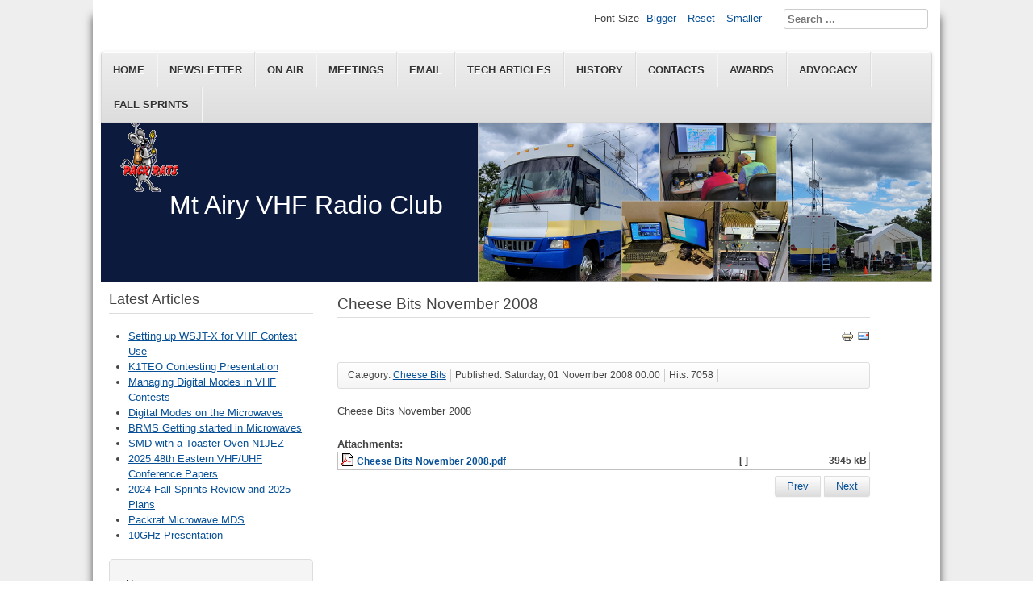

--- FILE ---
content_type: text/html; charset=utf-8
request_url: http://w3ccx.com/index.php/newsletter/144-cheese-bits-november-2008
body_size: 15740
content:
<!DOCTYPE html>
<html lang="en-gb" dir="ltr">
	<head>
		<meta name="viewport" content="width=device-width, initial-scale=1.0, maximum-scale=3.0, user-scalable=yes"/>
		<meta name="HandheldFriendly" content="true" />
		<meta name="apple-mobile-web-app-capable" content="YES" />
		<meta charset="utf-8" />
	<base href="http://w3ccx.com/index.php/newsletter/144-cheese-bits-november-2008" />
	<meta name="author" content="Bill WS3O" />
	<meta name="description" content="Packrats VHF" />
	<meta name="generator" content="Joomla! - Open Source Content Management" />
	<title>Cheese Bits November 2008</title>
	<link href="/templates/beez3/favicon.ico" rel="shortcut icon" type="image/vnd.microsoft.icon" />
	<link href="http://w3ccx.com/index.php/component/search/?Itemid=109&amp;catid=8&amp;id=144&amp;format=opensearch" rel="search" title="Search Packrats VHF" type="application/opensearchdescription+xml" />
	<link href="/media/system/css/modal.css?f6f4b479bfae782164a3c363396afff1" rel="stylesheet" />
	<link href="/media/com_attachments/css/attachments_hide.css" rel="stylesheet" />
	<link href="/media/com_attachments/css/attachments_list.css" rel="stylesheet" />
	<link href="http://w3ccx.com/cache/fsj/css/libraries_fsj_core_assets_css_bootstrap_bootstrap_fsjonly.css" rel="stylesheet" />
	<link href="/templates/system/css/system.css?f6f4b479bfae782164a3c363396afff1" rel="stylesheet" />
	<link href="/templates/beez3/css/position.css?f6f4b479bfae782164a3c363396afff1" rel="stylesheet" />
	<link href="/templates/beez3/css/layout.css?f6f4b479bfae782164a3c363396afff1" rel="stylesheet" />
	<link href="/templates/beez3/css/print.css?f6f4b479bfae782164a3c363396afff1" rel="stylesheet" media="print" />
	<link href="/templates/beez3/css/general.css?f6f4b479bfae782164a3c363396afff1" rel="stylesheet" />
	<link href="/templates/beez3/css/personal.css?f6f4b479bfae782164a3c363396afff1" rel="stylesheet" />
	<!--[if IE 7]><link href="/templates/beez3/css/ie7only.css?f6f4b479bfae782164a3c363396afff1" rel="stylesheet" /><![endif]-->
	<style>
div.mod_search93 input[type="search"]{ width:auto; }
	</style>
	<script type="application/json" class="joomla-script-options new">{"csrf.token":"cf4e79be32874379e246f1251d6cbdd1","system.paths":{"root":"","base":""},"joomla.jtext":{"TPL_BEEZ3_ALTOPEN":"is open","TPL_BEEZ3_ALTCLOSE":"is closed","TPL_BEEZ3_TEXTRIGHTOPEN":"Open info","TPL_BEEZ3_TEXTRIGHTCLOSE":"Close info","TPL_BEEZ3_FONTSIZE":"Font Size","TPL_BEEZ3_BIGGER":"Bigger","TPL_BEEZ3_RESET":"Reset","TPL_BEEZ3_SMALLER":"Smaller","TPL_BEEZ3_INCREASE_SIZE":"Increase size","TPL_BEEZ3_REVERT_STYLES_TO_DEFAULT":"Revert styles to default","TPL_BEEZ3_DECREASE_SIZE":"Decrease size","TPL_BEEZ3_OPENMENU":"Open Menu","TPL_BEEZ3_CLOSEMENU":"Close Menu"},"system.keepalive":{"interval":1740000,"uri":"\/index.php\/component\/ajax\/?format=json"}}</script>
	<script src="/media/system/js/mootools-core.js?f6f4b479bfae782164a3c363396afff1"></script>
	<script src="/media/system/js/core.js?f6f4b479bfae782164a3c363396afff1"></script>
	<script src="/media/system/js/mootools-more.js?f6f4b479bfae782164a3c363396afff1"></script>
	<script src="/media/system/js/modal.js?f6f4b479bfae782164a3c363396afff1"></script>
	<script src="/media/jui/js/jquery.min.js?f6f4b479bfae782164a3c363396afff1"></script>
	<script src="/media/jui/js/jquery-noconflict.js?f6f4b479bfae782164a3c363396afff1"></script>
	<script src="/media/jui/js/jquery-migrate.min.js?f6f4b479bfae782164a3c363396afff1"></script>
	<script src="/media/com_attachments/js/attachments_refresh.js"></script>
	<script src="/media/system/js/caption.js?f6f4b479bfae782164a3c363396afff1"></script>
	<script src="/media/jui/js/bootstrap.min.js?f6f4b479bfae782164a3c363396afff1"></script>
	<script src="/libraries/fsj_core/assets/js/jquery/jquery.fsj_tooltip.js"></script>
	<script src="/libraries/fsj_core/assets/js/fsj/fsj.core.js"></script>
	<script src="/templates/beez3/javascript/md_stylechanger.js?f6f4b479bfae782164a3c363396afff1"></script>
	<script src="/templates/beez3/javascript/hide.js?f6f4b479bfae782164a3c363396afff1"></script>
	<script src="/templates/beez3/javascript/respond.src.js?f6f4b479bfae782164a3c363396afff1"></script>
	<script src="/templates/beez3/javascript/template.js?f6f4b479bfae782164a3c363396afff1"></script>
	<!--[if lt IE 9]><script src="/media/jui/js/html5.js?f6f4b479bfae782164a3c363396afff1"></script><![endif]-->
	<!--[if lt IE 9]><script src="/media/system/js/polyfill.event.js?f6f4b479bfae782164a3c363396afff1"></script><![endif]-->
	<script src="/media/system/js/keepalive.js?f6f4b479bfae782164a3c363396afff1"></script>
	<script src="/media/system/js/html5fallback.js?f6f4b479bfae782164a3c363396afff1"></script>
	<script>

		jQuery(function($) {
			SqueezeBox.initialize({});
			SqueezeBox.assign($('a.modal').get(), {
				parse: 'rel'
			});
		});

		window.jModalClose = function () {
			SqueezeBox.close();
		};
		
		// Add extra modal close functionality for tinyMCE-based editors
		document.onreadystatechange = function () {
			if (document.readyState == 'interactive' && typeof tinyMCE != 'undefined' && tinyMCE)
			{
				if (typeof window.jModalClose_no_tinyMCE === 'undefined')
				{	
					window.jModalClose_no_tinyMCE = typeof(jModalClose) == 'function'  ?  jModalClose  :  false;
					
					jModalClose = function () {
						if (window.jModalClose_no_tinyMCE) window.jModalClose_no_tinyMCE.apply(this, arguments);
						tinyMCE.activeEditor.windowManager.close();
					};
				}
		
				if (typeof window.SqueezeBoxClose_no_tinyMCE === 'undefined')
				{
					if (typeof(SqueezeBox) == 'undefined')  SqueezeBox = {};
					window.SqueezeBoxClose_no_tinyMCE = typeof(SqueezeBox.close) == 'function'  ?  SqueezeBox.close  :  false;
		
					SqueezeBox.close = function () {
						if (window.SqueezeBoxClose_no_tinyMCE)  window.SqueezeBoxClose_no_tinyMCE.apply(this, arguments);
						tinyMCE.activeEditor.windowManager.close();
					};
				}
			}
		};
		jQuery(window).on('load',  function() {
				new JCaption('img.caption');
			});
var fsj_base_url = 'http://w3ccx.com/';

	var big        = '72%';
	var small      = '53%';
	var bildauf    = '/templates/beez3/images/plus.png';
	var bildzu     = '/templates/beez3/images/minus.png';
	var rightopen  = 'Open info';
	var rightclose = 'Close info';
	var altopen    = 'is open';
	var altclose   = 'is closed';

	</script>

	</head>
	<body id="shadow">
		<div id="all">
			<div id="back">
				<header id="header">
					<div class="logoheader">
						<h1 id="logo">
													<img src="/images/small_lyn_rat.gif"  alt="Mt Airy VHF Radio Club" />
																		<span class="header1">
						Mt Airy VHF Radio Club						</span></h1>
					</div><!-- end logoheader -->
					<ul class="skiplinks">
						<li><a href="#main" class="u2">Skip to content</a></li>
						<li><a href="#nav" class="u2">Jump to main navigation and login</a></li>
											</ul>
					<h2 class="unseen">Nav view search</h2>
					<h3 class="unseen">Navigation</h3>
					<ul class="nav menu nav-pills">
<li class="item-101 default"><a href="/index.php" >Home</a></li><li class="item-109 current active"><a href="/index.php/newsletter" >Newsletter</a></li><li class="item-206"><a href="/index.php/on-air" >On Air</a></li><li class="item-116"><a href="/index.php/meetings" >Meetings</a></li><li class="item-117"><a href="/index.php/email-reflector" >Email</a></li><li class="item-197"><a href="/index.php/technical-articles" >Tech Articles</a></li><li class="item-199"><a href="/index.php/history" >History</a></li><li class="item-118"><a href="/index.php/contacts" >Contacts</a></li><li class="item-208"><a href="/index.php/junk-box" >Awards</a></li><li class="item-211"><a href="/index.php/advocacy" >Advocacy</a></li><li class="item-215"><a href="/index.php/fall-sprints" >Fall Sprints</a></li></ul>

					<div id="line">
						<div id="fontsize"></div>
						<h3 class="unseen">Search</h3>
						<div class="search mod_search93">
	<form action="/index.php/newsletter" method="post" class="form-inline">
		<label for="mod-search-searchword93" class="element-invisible">Search ...</label> <input name="searchword" id="mod-search-searchword93" maxlength="200"  class="inputbox search-query input-medium" type="search" size="20" placeholder="Search ..." />		<input type="hidden" name="task" value="search" />
		<input type="hidden" name="option" value="com_search" />
		<input type="hidden" name="Itemid" value="109" />
	</form>
</div>

					</div> <!-- end line -->
				</header><!-- end header -->
				<div id="contentarea">
					<div id="breadcrumbs">
						
					</div>

											<nav class="left1 leftbigger" id="nav">
									<div class="moduletable">
					<h3>Latest Articles</h3>
				<ul class="latestnews">
	<li itemscope itemtype="https://schema.org/Article">
		<a href="/index.php/technical-articles/1214-setting-up-wsjt-x-for-vhf-contest-use" itemprop="url">
			<span itemprop="name">
				Setting up WSJT-X for VHF Contest Use			</span>
		</a>
	</li>
	<li itemscope itemtype="https://schema.org/Article">
		<a href="/index.php/technical-articles/1210-k1teo-contesting-presentation-pdf" itemprop="url">
			<span itemprop="name">
				K1TEO Contesting Presentation			</span>
		</a>
	</li>
	<li itemscope itemtype="https://schema.org/Article">
		<a href="/index.php/technical-articles/1206-managing-digital-modes-in-vhf-contests" itemprop="url">
			<span itemprop="name">
				Managing Digital Modes in VHF Contests			</span>
		</a>
	</li>
	<li itemscope itemtype="https://schema.org/Article">
		<a href="/index.php/technical-articles/1205-digital-modes-on-the-microwaves" itemprop="url">
			<span itemprop="name">
				Digital Modes on the Microwaves			</span>
		</a>
	</li>
	<li itemscope itemtype="https://schema.org/Article">
		<a href="/index.php/technical-articles/1200-bmrs-getting-started-in-microwaves" itemprop="url">
			<span itemprop="name">
				BRMS Getting started in Microwaves			</span>
		</a>
	</li>
	<li itemscope itemtype="https://schema.org/Article">
		<a href="/index.php/technical-articles/1185-smd-with-a-toaster-oven-n1jez" itemprop="url">
			<span itemprop="name">
				SMD with a Toaster Oven N1JEZ			</span>
		</a>
	</li>
	<li itemscope itemtype="https://schema.org/Article">
		<a href="/index.php/technical-articles/1181-48-eastern-vhf-uhf-conference-papers" itemprop="url">
			<span itemprop="name">
				2025 48th Eastern VHF/UHF Conference Papers			</span>
		</a>
	</li>
	<li itemscope itemtype="https://schema.org/Article">
		<a href="/index.php/technical-articles/1179-2024-fall-sprints-review-and-2025-plans" itemprop="url">
			<span itemprop="name">
				2024 Fall Sprints Review and 2025 Plans			</span>
		</a>
	</li>
	<li itemscope itemtype="https://schema.org/Article">
		<a href="/index.php/technical-articles/1178-packrat-microwave-mds" itemprop="url">
			<span itemprop="name">
				Packrat Microwave MDS			</span>
		</a>
	</li>
	<li itemscope itemtype="https://schema.org/Article">
		<a href="/index.php/technical-articles/1147-10ghz-presentation" itemprop="url">
			<span itemprop="name">
				10GHz Presentation			</span>
		</a>
	</li>
</ul>
</div>
			<div class="moduletable">
				<form action="/index.php/newsletter" method="post" id="login-form" >
<fieldset class="userdata">
<p id="form-login-username">
	<label for="modlgn-username">Username</label>
	<input id="modlgn-username" type="text" name="username" class="inputbox"  size="18" />
</p>
<p id="form-login-password">
	<label for="modlgn-passwd">Password</label>
	<input id="modlgn-passwd" type="password" name="password" class="inputbox" size="18" />
</p>
	<p id="form-login-remember">
		<label for="modlgn-remember">Remember Me</label>
		<input id="modlgn-remember" type="checkbox" name="remember" class="inputbox" value="yes"/>
	</p>
<input type="submit" name="Submit" class="button" value="Log in" />
<input type="hidden" name="option" value="com_users" />
<input type="hidden" name="task" value="user.login" />
<input type="hidden" name="return" value="aHR0cDovL3czY2N4LmNvbS9pbmRleC5waHAvbmV3c2xldHRlci8xNDQtY2hlZXNlLWJpdHMtbm92ZW1iZXItMjAwOA==" />
<input type="hidden" name="cf4e79be32874379e246f1251d6cbdd1" value="1" /><ul>
	<li>
		<a href="/index.php/component/users/?view=reset&amp;Itemid=101">
		Forgot your password?</a>
	</li>
	<li>
		<a href="/index.php/component/users/?view=remind&amp;Itemid=101">
		Forgot your username?</a>
	</li>
	</ul>
</fieldset>
</form>
</div>
	
							
							
						</nav><!-- end navi -->
					
					<div id="wrapper2" >
						<div id="main">

							
							<div id="system-message-container">
	</div>

							<article class="item-page">
		<h2>
			Cheese Bits November 2008		</h2>

<div class="pull-left"></div>

		<ul class="actions">
										<li class="print-icon">
						<a href="/index.php/newsletter/144-cheese-bits-november-2008?tmpl=component&amp;print=1" title="Print article < Cheese Bits November 2008 >" onclick="window.open(this.href,'win2','status=no,toolbar=no,scrollbars=yes,titlebar=no,menubar=no,resizable=yes,width=640,height=480,directories=no,location=no'); return false;" rel="nofollow">					<img src="/media/system/images/printButton.png" alt="Print" />	</a>				</li>
				
								<li class="email-icon">
						<a href="/index.php/component/mailto/?tmpl=component&amp;template=beez3&amp;link=f79466d31c8f99f2771074f98a9a508481f512da" title="Email this link to a friend" onclick="window.open(this.href,'win2','width=400,height=350,menubar=yes,resizable=yes'); return false;" rel="nofollow">			<img src="/media/system/images/emailButton.png" alt="Email" />	</a>				</li>
												</ul>

	

 <dl class="article-info">
 <dt class="article-info-term">Details</dt>
		<dd class="category-name">
										Category: <a href="/index.php/newsletter">Cheese Bits</a>						</dd>
		<dd class="published">
		Published: Saturday, 01 November 2008 00:00		</dd>
		<dd class="hits">
		Hits: 7058		</dd>
 </dl>

	

			<p>Cheese Bits November 2008</p> <div class="attachmentsContainer">

<div class="attachmentsList" id="attachmentsList_com_content_article_144">
<table>
<caption>Attachments:</caption>
<tbody>
<tr class="odd"><td class="at_filename"><a class="at_icon" href="http://w3ccx.com/attachments/article/144/Cheese Bits November 2008.pdf" title="Download this file (Cheese Bits November 2008.pdf)"><img src="/media/com_attachments/images/file_icons/pdf.gif" alt="Download this file (Cheese Bits November 2008.pdf)" /></a><a class="at_url" href="http://w3ccx.com/attachments/article/144/Cheese Bits November 2008.pdf" title="Download this file (Cheese Bits November 2008.pdf)">Cheese Bits November 2008.pdf</a></td><td class="at_description">[&nbsp;]</td><td class="at_file_size">3945 kB</td></tr>
</tbody></table>
</div>

</div>			
<ul class="pager pagenav">
	<li class="previous">
		<a class="hasTooltip" title="Cheese Bits December 2008" aria-label="Previous article: Cheese Bits December 2008" href="/index.php/newsletter/143-cheese-bits-december-2008" rel="prev">
			<span class="icon-chevron-left" aria-hidden="true"></span> <span aria-hidden="true">Prev</span>		</a>
	</li>
	<li class="next">
		<a class="hasTooltip" title="Cheese Bits October 2008" aria-label="Next article: Cheese Bits October 2008" href="/index.php/newsletter/145-cheese-bits-october-2008" rel="next">
			<span aria-hidden="true">Next</span> <span class="icon-chevron-right" aria-hidden="true"></span>		</a>
	</li>
</ul>
		</article>


						</div><!-- end main -->
					</div><!-- end wrapper -->

					
					
					<div class="wrap"></div>
				</div> <!-- end contentarea -->
			</div><!-- back -->
		</div><!-- all -->

		<div id="footer-outer">
			
			<div id="footer-sub">
				<footer id="footer">
					
				</footer><!-- end footer -->
			</div>
		</div>
		
	</body>
</html>


--- FILE ---
content_type: text/css
request_url: http://w3ccx.com/templates/beez3/css/layout.css?f6f4b479bfae782164a3c363396afff1
body_size: 18584
content:
/**
 * @author  ( Angie Radtke  )
 * @package Joomla
 * @subpackage Accessible-Template-Beez
 * @copyright Copyright (C) 2005 - 2017 Open Source Matters. All rights reserved.
 * @license GNU/GPL, see LICENSE.php
 * Joomla! is free software. This version may have been modified pursuant to the
 * GNU General Public License, and as distributed it includes or is derivative
 * of works licensed under the GNU General Public License or other free or open
 * source software licenses. See COPYRIGHT.php for copyright notices and
 * details.
	/* Typography =================================================== */
body#shadow {
	font-family: arial,sans-serif
}

body h1,body h2,body h3,body h4,body h5,body h6 {
	margin: 0;
	font-family: inherit;
	font-weight: normal;
	color: inherit;
	text-rendering: optimizelegibility;
	word-wrap: break-word;
}

body h1 {
	margin-bottom: 0.75em;
	font-size: 3.6em;
	line-height: 1.2;
}

body h2 {
	margin-bottom: 0.75em;
	font-size: 1.5em;
	line-height: 1.2;
	padding: 5px 0
}

body h3 {
	margin-bottom: 1em;
	font-size: 1.4em;
	line-height: 1.3;
	padding-bottom: 5px
}

body h4 {
	margin-bottom: 1.5em;
	font-size: 1.2em;
	line-height: 1.25;
}

body h5 {
	font-size: 1.1em;
	margin-bottom: 1.5em;
}

body p,body ol,body ul,body dl,body address {
	margin-bottom: 1.5em;
	font-size: 1.0em;
	line-height: 1.5em;
	word-wrap: break-word;
}

small {
	font-size: 0.9em;
}

body ul,body ol {
	margin: 0 0 1.5em 12px;
	padding: 0 0 0 12px;
}

body li ul,body li ol {
	margin: 0;
}


ul.categories-module
{ padding:0; margin:0}


blockquote {
	margin: 0 0 1.5em -24px;
	padding-left: 24px;
	border-left: 2px solid #c7ced6;
	font-style: normal;
}

q {
	quotes: none;
}



cite {
	font-style: normal;
}

abbr[title] {
	border-bottom: 1px dotted #c7ced6;
	cursor: help;
}

b,strong {
	font-weight: bold;
}

dfn {
	font-style: italic;
}

ins {
	text-decoration: none;
}

mark {
	font-style: italic;
	font-weight: bold;
}

pre,code,kbd,samp {
	line-height: 1.5em;
}

pre {
	white-space: pre-wrap;
	}

sub,sup {
	position: relative;
	line-height: 0;
}

sup {
	top: -0.5em;
}

sub {
	bottom: -0.25em;
}

table {
	width: 100%;
	max-width: 100%;
	margin-bottom: 1.5em;
	border-collapse: collapse;
	border-spacing: 0;
	background-color: transparent;
	font-size: 1em
}

table th,table td {
	padding: 8px;
	vertical-align: top;
	border-top: 1px solid #ddd;
	line-height: 1.5em;
	text-align: left;
}

table th {
	font-weight: bold;
	border: 0
}

table thead th {
	vertical-align: bottom;
}

table  tr:first-child th,table tr:first-child td,table thead:first-child tr:first-child th,table thead:first-child tr:first-child td
	{
	border-top: 0;
}

table tbody+tbody {
	border-top: 2px solid #8c9bab;
}

table tbody tr td,table tbody tr th {
	-webkit-transition: background-color 0.25s 0 linear;
	-moz-transition: background-color 0.25s 0 linear;
	-ms-transition: background-color 0.25s 0 linear;
	-o-transition: background-color 0.25s 0 linear;
	transition: background-color 0.25s 0 linear;
}

/* links */
p.readmore a,  .mod-articles-category-readmore a {
	border: 1px solid #CCCCCC;
	border-radius: 3px;
	display: inline-block;
	text-decoration: none;
	margin-bottom: 9px;
	padding: 4px;
	line-height: 1.6em;
}

/* +++++++++++++++++  forms general #######################  */
form {
	margin: 0 0 18px;
}

fieldset {
	border: solid 1px #ddd;
	margin: 10px 0;
	padding: 20px;
	border-radius: 5px
}

fieldset p {
	margin: 0;
	padding: 0;
}

legend {
	font-weight: bold;
	background: #fff;
	padding: 5px 10px
}

label,input,button,select,textarea {
	font-weight: normal;
}

label {
	color: #333333;
	margin-bottom: 5px;
	max-width: 90%
}

input,textarea,select,#advanced-search-toggle, input.search-query {
	border: 1px solid #CCCCCC;
	border-radius: 3px;
	display: inline-block;
	margin-bottom: 9px;
	padding: 4px;
}
.filter-search-lbl {display:inline}
.filter-search, .display-limit {float:left; margin-right:10px}
.button,button,.profile-edit a {
	border-radius: 3px;
	padding: 4px;
	line-height: 1.2em;
	text-decoration: none;
}

label input,label textarea,label select {
	display: block;
}

input[type="image"],input[type="checkbox"],input[type="radio"] {
	border-radius: 0;
	cursor: pointer;
	height: auto;
	line-height: normal;
	margin: 3px 0;
	padding: 0;
	width: auto;
}

input[type="button"],input[type="reset"],input[type="submit"] {
	height: auto;
	width: auto;
}

select {
	height: 28px;
	line-height: 28px;
	max-width:99%}

select {
	width: 220px;
}

select[multiple],select[size] {
	height: auto;
}

textarea {
	height: auto;
}

.radio,.checkbox {
	padding-left: 18px;
}

input[type="radio"],input[type="checkbox"] {
	display: inline;
	 margin-right : 10px;
	 border:none
}

input,textarea {
	-moz-transition: border 0.2s linear 0s, box-shadow 0.2s linear 0s;
	box-shadow: 0 1px 1px rgba(0, 0, 0, 0.075) inset;
}

input:focus,textarea:focus {
	box-shadow: 0 1px 1px rgba(0, 0, 0, 0.075) inset, 0 0 8px
		rgba(82, 168, 236, 0.6);
	outline: 0 none;
}

input[type="file"]:focus,input[type="radio"]:focus,input[type="checkbox"]:focus,select:focus
	{
	box-shadow: none;
	outline-offset: -2px;
}

/* +++++++++++++++++++++++  header searchbox +++++++++++++++++++++  */

#header form {
	overflow: hidden;
	float: right
}
#header form .search {display:inline}
#header input {
	font-weight: bold;
	float: left;
}

#header .inputbox {
	margin-right: 5px
}

/* ++++++++++++++++++++  search component +++++++++++++++++++++++ */

fieldset.word {
	border: 0;
	background: #fff;
	padding: 0
}

fieldset.phrases label,fieldset.only label {
	display: inline;
}

 :root *> fieldset.only label:before {
	background: #a7c7dc;
	background: -moz-linear-gradient(-45deg, #fefefe, #ddd);
	background: -webkit-linear-gradient(-45deg, #fefefe, #ddd);
	background: -o-linear-gradient(-45deg, #fefefe, #ddd);
	background: -ms-linear-gradient(-45deg, #fefefe, #ddd);
	background: linear-gradient(-45deg, #fefefe, #ddd);
	border: 1px solid #aaa;
	border-radius: 3px;
	box-shadow: 0 0 1px 1px #CCCCCC;
	height: 1em;
	margin: 0 4px 0 0;
	text-transform: uppercase;
	width: 1em;
	display: inline-block;
	margin-left: -40px;
	padding: 2px;
	line-height: 1em;
	text-indent: -50px;
}

input[type="checkbox"]:checked+label:before {
	content: "\2714";
	text-indent: 0;
	background: -moz-linear-gradient(-45deg, #fefefe, #0b70cd);
	background: -webkit-linear-gradient(-45deg, #fefefe, #0b70cd);
	background: -o-linear-gradient(-45deg, #fefefe, #0b70cd);
	background: -ms-linear-gradient(-45deg, #fefefe, #0b70cd);
	background: linear-gradient(-45deg, #fefefe, #0b70cd);
	border: 1px solid #0B70CD;
}

:root *> .phrases-box  label:before {
	background: #a7c7dc;
	background: -moz-linear-gradient(-45deg, #fefefe, #ccc);
	background: -webkit-linear-gradient(-45deg, #fefefe, #0b70cd);
	background: -o-linear-gradient(-45deg, #fefefe, #0b70cd);
	background: -ms-linear-gradient(-45deg, #fefefe, #0b70cd);
	background: linear-gradient(-45deg, #fefefe, #0b70cd);
	border: 1px solid #aaa;
	line-height: 1.3em;
	margin: 0 4px 0 0;
	text-transform: uppercase;
	width: 1.3em;
	display: inline-block;
	margin-left: -40px;
	-moz-border-radius: 12px;
	-webkit-border-radius: 12px;
	border-radius: 12px;
	text-indent: -40px;
	color: #fff;
	text-shadow: 0 10px 6px #fff;
}

/*
input[type="radio"]:checked + label:before {
	content: "\2022";
	text-indent: 6px;
	background: -moz-linear-gradient(-45deg, #fefefe, #0b70cd);
	background: -webkit-linear-gradient(-45deg, #fefefe, #0b70cd);
	background: -o-linear-gradient(-45deg, #fefefe, #0b70cd);
	background: -ms-linear-gradient(-45deg, #fefefe, #0b70cd);
	background: linear-gradient(-45deg, #fefefe, #0b70cd);
	color: #000;
	zoom:1;
	border: 1px solid #aaa;
}*/

.ordering-box {
	margin: 10px 0;
}

.search-results dt.result-title {
	padding: 15px 15px 0 5px;
	font-weight: bold;
}

.search-results dd {
	padding: 2px 15px 2px 5px
}

.search-results dd.result-text {
	padding: 10px 15px 10px 5px;
	line-height: 1.7em
}

.search-results dd.result-url {
	font-size: 90%;
	padding: 2px 15px 15px 5px;
}

.search-results dd.result-created {
	padding: 2px 15px 15px 5px
}

.search-results dd.result-category {
	padding: 10px 15px 5px 5px
}

/* Com_search break long titles & text */
dt.result-title {
	word-wrap: break-word;
}

dd.result-text {
	word-wrap: break-word;
}

.advanced-search-tip {
	background: #FEFDE2;
	border-radius: 3px;
	padding: 20px;
	border: solid 1px #ddd
}

.advanced-search-tip p {
	margin: 0
}

.advanced-search-tip .term {
	font-weight: bold;
	font-style: italic
}

.panel {
	border: solid 1px #ddd;
	margin-top: -1px;
}

#main  .panel h3 {
	margin: 0;
	padding: 0;
	background: #eee;
	border: 0;
	font-size: 1.0em
}

.panel h3 a {
	display: block;
	text-decoration: none;
	padding: 6px;
}

.pane-slider {
	border: solid 0;
	padding: 10px;
	margin: 0;
}


/* +++++++++++++++++++  Contact Form +++++++++++++++++++++++++++++++++ */


.panel .contact-form,.panel .contact-miscinfo {
	padding: 10px
}

.contact .panel .contact-form form,.contact .panel .contact-address {
	margin: 20px 0 0 0
}

textarea,.contact-form input[type="text"],.contact-form input[type="email"],.contact-form textarea
	{
	width: 80%;
	-moz-box-sizing: border-box;
	border: 1px solid #DDDDDD;
	color: #333333;
	overflow: auto;
	padding: 5px;
	vertical-align: top;
}

#jform_contact_email_copy-lbl,#jform_contact_email_copy {
	float: left;
	margin-right: 10px;
	border: 0
}

#jform_captcha {
	clear:both;
	padding-bottom:10px;
}

label#jform_captcha-lbl {
	clear: both;
  	position: relative;
  	float: left;
}

.contact-form .button {
	clear: left;
	float: left;
	margin: 20px 0
}

fieldset.filters {
	background: none;
	border: none;
	padding: 0
}

.contact-form,.contact-links,.contact-misc,.contact-image,.contact-contactinfo,.contact-address
	{
	margin: 20px 0
}

/* ++++++++++++++ loginmodule +++++++++++++++++++++++++++ */

#form-login-remember {
	overflow: hidden;
	margin-bottom: 10px
}

#form-login-remember label {
	display: inline;
	margin-left: 10px
}

#modlgn-remember {
	float: left
}

#login-form fieldset {
	background: #f5f5f5
}

#login-form input[type="text"], input[type="password"], input[type="submit"] {
	width: 100%;
	box-sizing: border-box
}

form ul {
	list-style-type: none;
	margin: 0;
	padding: 0
}

/* +++++++++++++++++++++++ pagenav +++++++++++++++++++++++  */
.pagenav {
	text-align: right
}

.pagenav ul {
	display: inline-block;
	*display: inline;
	/* IE7 inline-block hack */
	list-style-type: none;
	margin-left: 0;
	margin-bottom: 0;
}

.pagenav li {
	display: inline;
	margin: 0;
	padding: 0
}

.pagenav a,span.pagenav {
	padding: 0 14px;
	margin: 0;
	text-decoration: none;
	border: 1px solid #ddd;
	border-left: 0 solid #ddd;
	display: inline-block;
	line-height: 1.9em;
}

.pagenav li:first-child a,.pagination-start span {
	-webkit-border-radius: 3px 0 0 3px;
	-moz-border-radius: 3px 0 0 3px;
	border-radius: 3px 0 0 3px;
	border-left: solid 1px #ddd
}

.pagenav li:last-child a,.pagination-end span {
	-webkit-border-radius: 0 3px 3px 0;
	-moz-border-radius: 0 3px 3px 0;
	border-radius: 0 3px 3px 0;
}

.pagination ul {
	margin: 10px 10px 10px 0;
	padding: 0
}

.pagination li {
	display: inline;
}

.pagination a {
	padding: 0 14px;
	line-height: 2em;
	text-decoration: none;
	border: 1px solid #ddd;
	border-left: 0 solid #ddd;
	display: inline-block
}

.pagination .active a {
	cursor: default;
}

.pagination span,.pagination span  a:hover {
	cursor: default;
	padding: 0 14px;
	line-height: 2em;
}

.pagination li:first-child a {
	border-left-width: 1px;
	-webkit-border-radius: 3px 0 0 3px;
	-moz-border-radius: 3px 0 0 3px;
	border-radius: 3px 0 0 3px;
}

.pagination li:last-child a {
	-webkit-border-radius: 0 3px 3px 0;
	-moz-border-radius: 0 3px 3px 0;
	border-radius: 0 3px 3px 0;
}


/* +++++++++++++++++ Breadcrumbs  +++++++++++++++++++++++++++  */

.breadcrumbs,.article-info {
	padding: 7px;
	margin: 0 0 18px;
	list-style: none;
	-webkit-border-radius: 3px;
	-moz-border-radius: 3px;
	border-radius: 3px;
}

.breadcrumbs li {
	display: inline-block;
}

/* +++++++++++++++++ articleinfo /actions  +++++++++++++++++++++++++++  */

ul.actions {
	list-style-type: none;
	text-align: right
}
ul.actions a {padding:0}
ul.actions  li {
	display: inline
}

.article-info-term {
	display: none
}

.article-info {
	overflow: hidden;
	font-size: 0.9em
}

.article-info dd {
	float: left;
	padding: 0 5px;
	border-right: solid 1px #ccc
}

.article-info dd span {
	text-transform: none;
	display: inline-block;
	padding: 0 5px 0 0;
	margin: 0 10px 0 0;
}

.article-info dd.create {
	clear: left
}

/* ######################  header   ###################### */
#fontsize {
	padding: 0;
	margin: 0 20px 0 1px;
	text-align: right;
	margin-bottom: 0;
	float: none;
}

#fontsize h3 {
	padding-right: 0;
	font-weight: normal;
	display: inline;
	font-size: 1em;
	margin: 0
}

#fontsize p {
	margin: 0 0 0 2px;
	padding: 0;
	display: inline;
	font-size: 1em;
}

#fontsize p a {
	margin: 0 2px;
	display: inline;
	padding: 0 5px;
}

/* +++++++++++++++  menus ++++++++++++++++++++++++ */
#header ul.menu {
	padding: 0;
	width: auto;
	text-align: left;
	display: block;
	-webkit-border-radius: 4px 4px 0 0;
	-moz-border-radius: 4px 4px 0 0;
	border-radius: 4px 4px 0 0;
	margin: 0 10px
}

#header ul.menu li {
	display: inline;
	padding: 0;
	margin: 0;
}

#header ul.menu li a:link,#header ul.menu li a:visited,#header ul.menu li:last-child a
	{
	font-weight: bold;
	text-decoration: none;
	margin: 0;
	display: inline-block;
	padding: 12px 15px;
	position: relative;
	border-right: 1px solid #ddd;
	box-shadow: 1px 0 0 #f5f5f5;
}

#header ul.menu li:first-child a {
	border-radius: 4px 0 0 0;
	margin-left: -1px
}

.moduletable_menu {
	border: solid 1px #ddd;
	background: #f9f9f9;
	-webkit-border-radius: 4px;
	-moz-border-radius: 4px;
	border-radius: 4px;
	padding: 20px;
	margin-bottom: 20px
}

ul.menu {
	margin: 0 0 20px 0;
	padding: 0;
}

ul.menu,ul.menu ul {
	list-style-type: none;
}

ul.menu a {
	display: block;
	margin: 0;
	text-decoration: none;
	padding: 5px 0;
	border-bottom: solid 1px #ddd;
}

ul.menu li:last-child a {
	border: 0;
	box-shadow: none
}

ul.menu ul {
	margin: 0;
	padding: 0
}

ul.menu ul a {
	padding-left: 20px
}

ul.menu ul ul a {
	padding-left: 30px
}

ul.menu ul ul ul a {
	padding-left: 40px
}

ul.menu ul ul ul ul a {
	padding-left: 45px
}

/* ++++++++++++++  content-module ++++++++++++++ */
.category-module {
	margin: 0;
	padding: 0
}

.category-module li {
	padding: 5px 0 5px 0;
	margin: 0;
	list-style-type: none
}

.category-module li h4 {
	margin-bottom: 0
}

.category-module span {
	display: block;
	font-size: 0.85em;
}

.category-module a span {
	display: inline
}

/* content */
.categories-list  .item-title  a {
	text-decoration: none;
	margin-bottom: 20px
}

.category-desc {
	margin: 20px 0
}

.category-desc img {
	float: left;
	margin: 0 20px 10px 0
}

.categories-list dt,.categories-list dd {
	display: inline
}

ul.latestnews li {
	word-wrap: break-word;
}

/* ++++++++++++++++++++++  Footer +++++++++++++++++++++++++ */
#footer-outer
{font-size:0.8em}
.box {
	text-align: left
}

.box ul {
	list-style-type: none
}

#bottom .newsfeed-item {
	padding: 0;
	margin-bottom: 10px
}

.box .moduletable_menu,.box .moduletable {
	margin: 10px
}

.box3 {
	padding-left: 10px
}

.box h3 {
	font-size: 1.3em
}

#footer {
	font-size: 0.8em
}

/*  ####################   Sliding modules  ################## */
.moduletable_js,.moduletable {
	margin-bottom: 20px;
}

.js_heading,.js_heading {
	position: relative;
	display: block;
	padding: 5px 10px;
	margin: 0;
	font-size: 1.40em;
	border-radius: 3px
}

h3.js_heading a {
	display: block;
	position: absolute;
	right: 0;
	top: 0;
	padding: 5px 5px 0 0;
	text-decoration: none;
	background: none
}

.module_content {
	padding: 10px;
	border: solid 1px #ddd;
	border-top: 0;
	border-radius: 0 0 3px 3px;
	margin-top: -1px
}

.no {
	font-size: 1px;
}

.slide {
	height: auto !important;
}

/*  +++++++++++++++++++++++++++++   Module Tabs / Pagebreak Tabs / Contact Tabs ++++++++++++++++ */
ul.tabs {
	margin: 0;
	padding: 0;
	overflow: hidden
}

dl.tabs dt,dl.tabs dd {
	margin: 0;
	padding: 7px 5px;
}

dl.tabs dt h3 {
	font-size: 1em;
	margin: 0;
	padding: 0
}

dl.tabs dt {
	position: relative;
	z-index: 1
}

ul.tabs li,dl.tabs dt {
	list-style-type: none;
	float: left;
	width: auto;
	padding: 0;
	display: block;
	margin: 0 3px 0 0;
	font-size: 1em;
}

ul.tabs li a:link,ul.tabs li a:visited,dl.tabs dt h3 a:link,dl.tabs dt h3 a:visited
	{
	text-decoration: none;
	padding: 7px 5px;
	margin: 0;
	display: block;
	font-size: 0.9em;
	font-weight: normal;
	border-radius: 5px 5px 0 0;
}

ul.tabs li a.linkopen:link,ul.tabs li a.linkopen:visited,dl.tabs dt.open  h3 a:link,dl.tabs dt.open  h3 a:visited
	{
	font-weight: bold;
}

.tabcontent,div.current {
	padding: 30px 20px;
	margin: -1px 0 0 0;
	border-radius: 0 3px 3px 3px;
	clear: left;
}

div.current {
	position: relative;
	z-index: 0;
	top: -1px
}

.tabcontent:focus {
	outline: none
}

.tabopen {
	display: block;
	margin-bottom: 20px;
	overflow: hidden
}

.tabclosed {
	display: none
}

.tabcontent ul {
	padding: 0
}

.tabcontent ul li {
	list-style-type: none
}

/* ++++++++++++++  image float style ++++++++++++++ */
.img-fulltext-left {
	float:left;
	margin-right: 20px;
	margin-bottom: 20px;
}

.img-intro-left {
	float: left;
	margin-right: 10px;
	margin-bottom: 10px;
}

.img-fulltext-right {
	float: right;
	margin-left: 20px;
	margin-bottom: 20px;
}

.img-intro-right {
	float: right;
	margin-left: 10px;
	margin-bottom: 10px;
}

.img-fulltext-none
{display:block;
	margin:10px 0
}

/* Correction for user profile date of birth calendar image */
#jform_profile_dob_img {
	background: url("../images/system/calendar.png") no-repeat scroll 0 0 transparent;
	cursor: pointer;
	height: 18px;
	margin: 0 3px;
	vertical-align: middle;
	width: 18px;
}
/* Smartsearch Calendar*/
#filter_date1_img,
#filter_date2_img {
	background: rgba(0, 0, 0, 0) url("../images/system/calendar.png") no-repeat scroll 0 0;
	cursor: pointer;
	height: 18px;
	margin-left: 3px;
	vertical-align: middle;
	width: 18px;
}
#search-results {
	clear: both;
}
#finder-filter-window {
	overflow: visible;
}
#searchForm .searchintro {
	padding: 0 0 0 250px;
}
.collapse {
	position: relative;
	height: 0;
	overflow: hidden;
	-webkit-transition: height .35s ease;
	-moz-transition: height .35s ease;
	-o-transition: height .35s ease;
	transition: height .35s ease;
}
.collapse.in {
	height: auto;
}
#finder-search .in.collapse {
	overflow: visible;
}

/*
#fontsize {
	   display: none !important;
   }
   */
